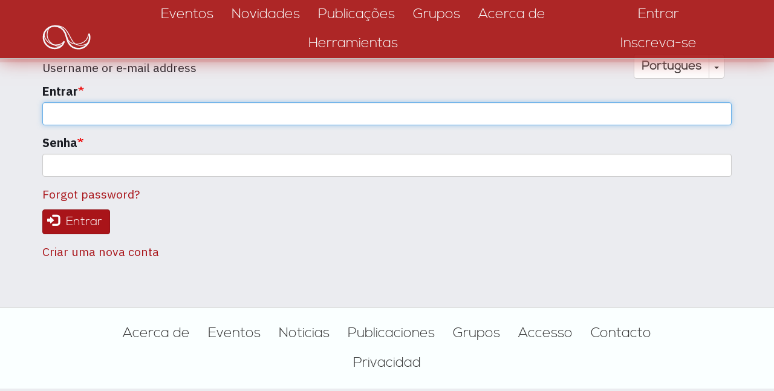

--- FILE ---
content_type: text/html; charset=UTF-8
request_url: https://discourseanalysis.net/es/user/login?language=pt-pt
body_size: 5393
content:
<!DOCTYPE html>
<html  lang="pt-pt" dir="ltr" prefix="content: http://purl.org/rss/1.0/modules/content/  dc: http://purl.org/dc/terms/  foaf: http://xmlns.com/foaf/0.1/  og: http://ogp.me/ns#  rdfs: http://www.w3.org/2000/01/rdf-schema#  schema: http://schema.org/  sioc: http://rdfs.org/sioc/ns#  sioct: http://rdfs.org/sioc/types#  skos: http://www.w3.org/2004/02/skos/core#  xsd: http://www.w3.org/2001/XMLSchema# ">
<head>
    <meta charset="utf-8" />
<link rel="canonical" href="https://discourseanalysis.net/es/user/login?language=pt-pt" />
<meta property="og:site_name" content="DiscourseNet" />
<meta property="og:type" content="website" />
<meta property="og:url" content="https://discourseanalysis.net/es?language=pt-pt" />
<meta property="og:description" content="The community portal for Discourse Studies" />
<meta property="og:image" content="https://discourseanalysis.net/sites/default/files/2022-03/DN_SocialMedia-Seite001.png" />
<meta name="twitter:card" content="summary_large_image" />
<meta name="twitter:description" content="The community portal for Discourse Studies" />
<meta name="twitter:site" content="@DiscourseNet" />
<meta name="twitter:title" content="DiscourseNet" />
<meta name="twitter:url" content="https://discourseanalysis.net/es?language=pt-pt" />
<meta name="Generator" content="Drupal 8 (https://www.drupal.org)" />
<meta name="MobileOptimized" content="width" />
<meta name="HandheldFriendly" content="true" />
<meta name="viewport" content="width=device-width, initial-scale=1.0" />
<link rel="shortcut icon" href="/themes/custom/bssubless/favicon.ico" type="image/vnd.microsoft.icon" />
<script>window.a2a_config=window.a2a_config||{};a2a_config.callbacks=[];a2a_config.overlays=[];a2a_config.templates={};</script>

        <title>Entrar | AnaliseDoDiscurso.net</title>
        <style>
            body.noJs .jsOnly {
                display: none !important;
            }

            body.jsEnabled .noJsOnly {
                display: none !important;
            }

            .screenAll {
            }

            @media screen and (min-width: 1280px) {
                .screenNotLarge {
                    display: none !important;
                }

                .screenMid {
                    display: none !important;
                }

                .screenMidLarge {
                    display: none !important;
                }
            }

            @media screen and (max-width: 1279.9px) {
                .screenLarge {
                    display: none !important;
                }
            }

            @media screen and (min-width: 920px) {
                .screenMidSmall {
                    display: none !important;
                }

                .screenLowerHalf {
                    display: none !important;
                }
            }

            @media screen and (max-width: 919.9px) {
                .screenUpperHalf {
                    display: none !important;
                }

                .screenMidLarge {
                    display: none !important;
                }
            }

            @media screen and (min-width: 480px) {
                .screenSmall {
                    display: none !important;
                }
            }

            @media screen and (max-width: 479.9px) {
                .screenNotSmall {
                    display: none !important;
                }

                .screenMid {
                    display: none !important;
                }

                .screenMidSmall {
                    display: none !important;
                }
            }

            #overlay {
                display: none;
                position: fixed;
                top: 0;
                left: 0;
                bottom: 0;
                right: 0;
                z-index: 3000;
                background-color: rgba(1, 46, 80, 0.8);
            }
        </style>
        <link rel="stylesheet" media="all" href="/sites/default/files/css/css_9FQ2BjqPZzkyGu2Tkp95QzX_Op_dj5FLh-EnHsaZumI.css" />
<link rel="stylesheet" media="all" href="/sites/default/files/css/css_t8HRnJhxgoQHnTYjA4gAjT1-BXo7HERzEjbikrvzle4.css" />
<link rel="stylesheet" media="all" href="//fonts.googleapis.com/css?family=Fira+Sans+Condensed:200&amp;subset=cyrillic,cyrillic-ext,latin-ext" />
<link rel="stylesheet" media="all" href="//fonts.googleapis.com/css?family=Fira+Sans+Extra+Condensed:400,700&amp;subset=cyrillic,cyrillic-ext,latin-ext" />
<link rel="stylesheet" media="all" href="//fonts.googleapis.com/css?family=IBM+Plex+Sans:400,400i,700,700i&amp;subset=cyrillic,cyrillic-ext,latin-ext" />

            
<!--[if lte IE 8]>
<script src="/sites/default/files/js/js_VtafjXmRvoUgAzqzYTA3Wrjkx9wcWhjP0G4ZnnqRamA.js"></script>
<![endif]-->

                <meta name="wot-verification" content="b3e53392cc4f03b0b210"/>
                </head>
<body class="path-user navbar-is-static-top has-glyphicons noJs">
<a href="#main-content" class="visually-hidden focusable skip-link">
    Passar para o conteúdo principal
</a>

  <div class="dialog-off-canvas-main-canvas" data-off-canvas-main-canvas>
    
              <div class="region region-navigation-collapsible">
    <nav role="navigation" aria-labelledby="block-bssubless-main-menu-menu" id="block-bssubless-main-menu">
            <h2 class="sr-only" id="block-bssubless-main-menu-menu">Main navigation</h2>

      
<div>
    <div id="da_topStripe" class="da_contentBlock_fullWidthContainer ">
        <div class="da_contentBlock_maxWidthEnforce">
            <div class="da_contentBlock_windowPadding">
                <div class="da_contentBlock_payload">
                    <div class="formTable fullWidth">
                        <div class="formTableRow fullWidth">
                            <div class="formTableCell vAlignBottom">
                                <a href="/pt/">
                                    <div class="da_ts_logo">
                                        <svg version="1.1" xmlns="http://www.w3.org/2000/svg" xmlns:xlink="http://www.w3.org/1999/xlink" x="0px" y="0px"
                                             width="708.66px" height="708.66px" viewBox="0 0 708.66 708.66" enable-background="new 0 0 708.66 708.66" xml:space="preserve">
                                            <g>
                                                <path fill="none" stroke="#000000" stroke-width="15.3087" stroke-linecap="round" stroke-linejoin="round" d="M329.541,400.53
                                                    c0,0-10.033,23.238-16.371,31.159c-9.897,12.372-32.215,34.52-75.706,34.52c-61.751,0-111.81-50.058-111.81-111.809
                                                    c0-36.45,17.442-68.826,44.435-89.238c18.736-14.168,42.074-22.572,67.375-22.572c46.471,0,86.065,28.458,103.196,68.699
                                                    c6.26,14.707,22.833,72.195,22.833,72.195c5.179,17.608,12.45,30.639,17.998,38.36c20.293,28.246,53.431,46.643,90.865,46.643
                                                    c61.751,0,111.809-50.059,111.809-111.81c0-11.115-1.621-21.85-4.641-31.983"/>
                                                <path fill="none" stroke="#000000" stroke-width="7.6544" stroke-linecap="round" stroke-linejoin="round" d="M195.835,251.045
                                                    c-29.575,19.012-52.189,88.78-13.203,141.007c27.99,37.496,83.97,64.958,122.522,43.833"/>
                                                <path fill="none" stroke="#000000" stroke-width="7.6544" stroke-linecap="round" stroke-linejoin="round" d="M237.12,238.397
                                                    c74.693,0.001,106.151,22.71,138.894,85.555c36.568,70.187,47.565,92.826,82.763,105.443c42.145,15.11,110.078,2.258,123.202-44.71
                                                    "/>
                                                <path fill="none" stroke="#000000" stroke-width="7.6544" stroke-linecap="round" stroke-linejoin="round" d="M359.378,359.42
                                                    c14.314,47.712,70.592,78.526,137.482,56.925c44.078-14.236,69.583-45.124,78.161-94.005 M131.405,319.172
                                                    c-0.528,58.621,56.762,107.888,103.51,110.904c32.743,2.112,69.805,0.558,91.458-31.657"/>
                                            </g>
                                        </svg>
                                    </div>
                                </a>
                            </div>

                            <div class="formTableCell vAlignBottom">
                                <div class="da_ts_navigation">
                                                                                                                                                                                                                                                                                                                                    
                                                                                            <a href="/es/events?language=pt-pt">
                                                    <div class="da_ts_item">Eventos</div>
                                                </a>
                                            
                                                                                                                                                                                                            
                                                                                            <a href="/es/news?language=pt-pt">
                                                    <div class="da_ts_item">Novidades</div>
                                                </a>
                                            
                                                                                                                                                                                                            
                                                                                            <a href="/es/publications?language=pt-pt">
                                                    <div class="da_ts_item">Publicações</div>
                                                </a>
                                            
                                                                                                                                                                                                            
                                                                                            <a href="/es/groups?language=pt-pt">
                                                    <div class="da_ts_item">Grupos</div>
                                                </a>
                                            
                                                                                                                                                                                                            
                                                                                            <a href="/es/DN?language=pt-pt">
                                                    <div class="da_ts_item">Acerca de</div>
                                                </a>
                                            
                                                                                                                                                                                                            
                                                                                            <a href="/es/node/2317?language=pt-pt">
                                                    <div class="da_ts_item">Herramientas</div>
                                                </a>
                                            
                                                                                                            </div>
                            </div>

                            <div class="formTableCell vAlignBottom">
                                <div class="da_ts_user">
                                                                            <a href="/pt/user/login" data-drupal-link-system-path="user/login">
                                            <div class="da_ts_item">Entrar</div>
                                        </a>
                                    
                                                                            <a href="/pt/user/register"
                                           data-drupal-link-system-path="user/register">
                                            <div class="da_ts_item">Inscreva-se</div>
                                        </a>
                                                                    </div>
                            </div>

                            <div class="formTableCell vAlignMid">
                                <div class="da_ts_mobileMenu" tabIndex="0">
                                    <div class="da_ts_item cursorHand">Menu</div>
                                    <div class="fullScreenCover">

                                        <div class="da_ELEM_iconClose cursorHand jsOnly">&times;</div>

                                        <div class="verticalSpace size20"></div>
                                        <img src="/themes/custom/bssubless/images/logo_mobileMenu.png" />
                                        <div class="verticalSpace size20"></div>

                                                                                                                                                                                                                                                                                                                    <div className="centerContent">
                                                    
                                                                                                            <a href="/es/events?language=pt-pt">
                                                            <div class="da_ts_item">Eventos</div>
                                                        </a>
                                                                                                    </div>
                                                                                                                                                                                <div className="centerContent">
                                                    
                                                                                                            <a href="/es/news?language=pt-pt">
                                                            <div class="da_ts_item">Novidades</div>
                                                        </a>
                                                                                                    </div>
                                                                                                                                                                                <div className="centerContent">
                                                    
                                                                                                            <a href="/es/publications?language=pt-pt">
                                                            <div class="da_ts_item">Publicações</div>
                                                        </a>
                                                                                                    </div>
                                                                                                                                                                                <div className="centerContent">
                                                    
                                                                                                            <a href="/es/groups?language=pt-pt">
                                                            <div class="da_ts_item">Grupos</div>
                                                        </a>
                                                                                                    </div>
                                                                                                                                                                                <div className="centerContent">
                                                    
                                                                                                            <a href="/es/DN?language=pt-pt">
                                                            <div class="da_ts_item">Acerca de</div>
                                                        </a>
                                                                                                    </div>
                                                                                                                                                                                <div className="centerContent">
                                                    
                                                                                                            <a href="/es/node/2317?language=pt-pt">
                                                            <div class="da_ts_item">Herramientas</div>
                                                        </a>
                                                                                                    </div>
                                                                                    
                                        <div class="verticalSpace size20"></div>

                                        <div className="centerContent">
                                                                                            <a href="/pt/user/register"
                                                   data-drupal-link-system-path="user/register">
                                                    <div class="da_ts_item">Inscreva-se</div>
                                                </a>
                                                                                    </div>

                                        <div className="centerContent">
                                                                                            <a href="/pt/user/login" data-drupal-link-system-path="user/login">
                                                    <div class="da_ts_item">Entrar</div>
                                                </a>
                                                                                    </div>

                                    </div>
                                </div>
                            </div>
                        </div>
                    </div>
                </div>
            </div>
        </div>
    </div>
</div>


  </nav>

  </div>

    

    <div role="heading">
                                    <div class="" role="heading">
                      <div class="region region-header">
    <div id="block-dropdownlanguageinterfacetext" class="da_languageSelector block block-dropdown-language block-dropdown-languagelanguage-interface">
    
        
            <div class="content">
            <div class="form-item js-form-item form-wrapper js-form-wrapper panel panel-default" id="bootstrap-panel">

              <div class="panel-heading">
                          <div class="panel-title">Switch Language</div>
              </div>
      
            
    
    <div class="panel-body">
            <div class="dropdown-language-item btn-group dropdown">
  <button class="language-link session-active active-language button js-form-submit form-submit btn-default btn" formnovalidate="formnovalidate" data-dropdown-target="#dropdown-item-1769388431" type="submit" name="op" value="Português">Português</button><button class="btn-default btn dropdown-toggle" type="button" data-toggle="dropdown" aria-haspopup="true" aria-expanded="false"><span class="caret"></span><span class="sr-only">Toggle Dropdown</span></button>
  <ul class="dropdown-menu" role="menu"><li><span class="language-link session-active active-language hidden" formnovalidate="formnovalidate" id="dropdown-item-1769388431">Português</span></li><li><a href="/es/user/login?language=en" class="language-link" formnovalidate="formnovalidate" id="ajax-link-1769388431">English</a></li><li><a href="/es/user/login?language=de" class="language-link" formnovalidate="formnovalidate" id="ajax-link-1769388431--2">Deutsch</a></li><li><a href="/es/user/login?language=fr" class="language-link" formnovalidate="formnovalidate" id="ajax-link-1769388431--3">Français</a></li><li><a href="/es/user/login?language=es" class="language-link" formnovalidate="formnovalidate" id="ajax-link-1769388431--4">Español</a></li><li><a href="/es/user/login?language=it" class="language-link" formnovalidate="formnovalidate" id="ajax-link-1769388431--5">Italiano</a></li></ul>
</div>

          </div>
  
    
</div>

        </div>
    </div>


  </div>

                </div>
                        </div>

    <div role="main js-quickedit-main-content">
    <section>
        <div id="da_mainContent"
             class="da_contentBlock_fullWidthContainer">
            <div class="da_contentBlock_maxWidthEnforce">
                <div class="da_contentBlock_windowPadding da_contentBlock_windowPadding">
                    <div class="da_contentBlock_payload">

                                                                                                            <div class="highlighted">  <div class="region region-highlighted">
    <div data-drupal-messages-fallback class="hidden"></div>

  </div>
</div>
                                                    
                                                
                                                
                                                
                                                                            <a id="main-content"></a>
                              <div class="region region-content">
      <form class="user-login-form" data-drupal-selector="user-login-form" action="/es/user/login?language=pt-pt" method="post" id="user-login-form" accept-charset="UTF-8">
  <p class="login-title">Username or e-mail address</p><div class="form-item js-form-item form-type-textfield js-form-type-textfield form-item-name js-form-item-name form-group">
      <label for="edit-name" class="control-label js-form-required form-required">Entrar</label>
  
  
  <input autocorrect="none" autocapitalize="none" spellcheck="false" autofocus="autofocus" data-drupal-selector="edit-name" class="form-text required form-control" type="text" id="edit-name" name="name" value="" size="50" maxlength="60" required="required" aria-required="true" />

  
  
  </div>
<div class="form-item js-form-item form-type-password js-form-type-password form-item-pass js-form-item-pass form-group">
      <label for="edit-pass" class="control-label js-form-required form-required">Senha</label>
  
  
  <input data-drupal-selector="edit-pass" class="form-text required form-control" type="password" id="edit-pass" name="pass" size="50" maxlength="128" required="required" aria-required="true" />

  
  
  </div>
<input autocomplete="off" data-drupal-selector="form-8vbqork5gjl-8odgp4iuwb5oilx6sfwailvbxncitas" type="hidden" name="form_build_id" value="form-8vBqORk5GJl-8odGP4iUwb5oiLX6SfWAILvBxnCitAs" /><input data-drupal-selector="edit-user-login-form" type="hidden" name="form_id" value="user_login_form" /><p class="forgot-password"><a href="/es/user/password?language=pt-pt">Forgot password?</a></p><div data-drupal-selector="edit-actions" class="form-actions form-group js-form-wrapper form-wrapper" id="edit-actions"><button data-drupal-selector="edit-submit" class="button js-form-submit form-submit btn-primary btn icon-before" type="submit" id="edit-submit" name="op" value="Entrar"><span class="icon glyphicon glyphicon-log-in" aria-hidden="true"></span>
Entrar</button></div>
<div class="actions-suffix"><a href="/es/user/register?language=pt-pt">Criar uma nova conta</a></div>
</form>


  </div>

                                            </div>
                </div>
            </div>
        </div>
    </section>
    </div>

            <footer role="contentinfo">
              <div class="region region-footer">
    <nav role="navigation" aria-labelledby="block-footer-menu" id="block-footer">
            
  <h2 class="visually-hidden" id="block-footer-menu">Footer</h2>
  

        
<div>
    <div id="da_footer" class="da_contentBlock_fullWidthContainer ">
        <div class="da_contentBlock_maxWidthEnforce">
            <div class="da_contentBlock_windowPadding">
                <div class="da_contentBlock_payload">
                    <div class="da_f_linkContainer">
                                            <div class="da_f_linkItem">
            <a href="/es/DN/about?language=pt-pt">Acerca de</a>
        </div>
                    <div class="da_f_linkItem">
            <a href="/es/events?language=pt-pt">Eventos</a>
        </div>
                    <div class="da_f_linkItem">
            <a href="/es/news?language=pt-pt">Noticias</a>
        </div>
                    <div class="da_f_linkItem">
            <a href="/es/publications?language=pt-pt">Publicaciones</a>
        </div>
                    <div class="da_f_linkItem">
            <a href="/es/groups?language=pt-pt">Grupos</a>
        </div>
                    <div class="active da_f_linkItem">
            <a href="/es/user/login?language=pt-pt">Accesso</a>
        </div>
                    <div class="da_f_linkItem">
            <a href="/es/contact?language=pt-pt">Contacto</a>
        </div>
                    <div class="da_f_linkItem">
            <a href="/es/node/2314?language=pt-pt">Privacidad</a>
        </div>
    
                    </div>
                </div>
            </div>
        </div>
    </div>
</div>


  </nav>

  </div>

        </footer>
    

  </div>


<script type="application/json" data-drupal-selector="drupal-settings-json">{"path":{"baseUrl":"\/","scriptPath":null,"pathPrefix":"es\/","currentPath":"user\/login","currentPathIsAdmin":false,"isFront":false,"currentLanguage":"es","currentQuery":{"language":"pt-pt"}},"pluralDelimiter":"\u0003","suppressDeprecationErrors":true,"bootstrap":{"forms_has_error_value_toggle":1,"modal_animation":1,"modal_backdrop":"true","modal_focus_input":1,"modal_keyboard":1,"modal_select_text":1,"modal_show":1,"modal_size":"","popover_enabled":1,"popover_animation":1,"popover_auto_close":1,"popover_container":"body","popover_content":"","popover_delay":"0","popover_html":0,"popover_placement":"right","popover_selector":"","popover_title":"","popover_trigger":"click","popover_trigger_autoclose":1,"tooltip_enabled":1,"tooltip_animation":1,"tooltip_container":"body","tooltip_delay":"0","tooltip_html":0,"tooltip_placement":"auto left","tooltip_selector":"","tooltip_trigger":"hover"},"show_messages":1,"ajaxTrustedUrl":{"form_action_p_pvdeGsVG5zNF_XLGPTvYSKCf43t8qZYSwcfZl2uzM":true},"user":{"uid":0,"permissionsHash":"38ccfb22ce87845dfa2a5d88b1baedff4f899cec7b7e2aee07414b76a016f451"}}</script>
<script src="/sites/default/files/js/js_Ze7KZmat-tNIhUFtb0nwJGlWwv4S5R62SlL2rFXRcAE.js"></script>
<script src="https://static.addtoany.com/menu/page.js" async></script>
<script src="/sites/default/files/js/js_gpKRWPTQzen6Z7HvCirHw9ClFUehsD9DS3KLjeDcCLI.js"></script>

</body>
</html>
